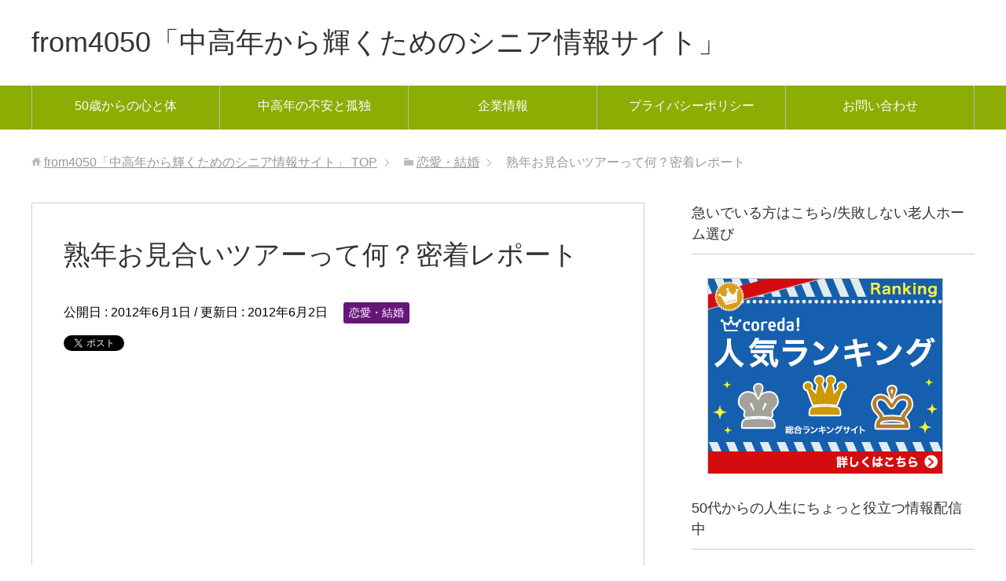

--- FILE ---
content_type: text/html; charset=UTF-8
request_url: https://from4050.jp/wp/love/%E7%86%9F%E5%B9%B4%E3%81%8A%E8%A6%8B%E5%90%88%E3%81%84%E3%83%84%E3%82%A2%E3%83%BC%E3%81%A3%E3%81%A6%E4%BD%95%EF%BC%9F%E5%AF%86%E7%9D%80%E3%83%AC%E3%83%9D%E3%83%BC%E3%83%88/
body_size: 14351
content:
<!DOCTYPE html>
<html lang="ja"
      class="col2">
<head prefix="og: http://ogp.me/ns# fb: http://ogp.me/ns/fb#">

    <title>熟年お見合いツアーって何？密着レポート | from4050「中高年から輝くためのシニア情報サイト」</title>
    <meta charset="UTF-8">
    <meta http-equiv="X-UA-Compatible" content="IE=edge">
	        <meta name="viewport" content="width=device-width, initial-scale=1.0">
			            <meta name="keywords" content="中高年,シニア,病気,美容,恋愛,恋愛・結婚,ミヤネ屋,口コミ,密着レポート,熟年お見合いツアー">
				            <meta name="description" content="今、熟年お見合いツアーというのが、シングルの中高年に人気だそうです。 離婚や、死別、独身貴族、おひとり様、それぞれの理由で シングルになった方が気軽に参加しているようです。 震災後老後を1人で生活することに対して不安を覚 …">
		<link rel="canonical" href="https://from4050.jp/wp/love/%e7%86%9f%e5%b9%b4%e3%81%8a%e8%a6%8b%e5%90%88%e3%81%84%e3%83%84%e3%82%a2%e3%83%bc%e3%81%a3%e3%81%a6%e4%bd%95%ef%bc%9f%e5%af%86%e7%9d%80%e3%83%ac%e3%83%9d%e3%83%bc%e3%83%88/" />
<meta name='robots' content='max-image-preview:large' />

<!-- All In One SEO Pack 3.7.1[120,177] -->
<meta name="description"  content="今、熟年お見合いツアーというのが、シングルの中高年に人気だそうです。 離婚や、死別、独身貴族、おひとり様、それぞれの理由で シングルになった方が気軽に参加しているようです。 震災後老後を1人で生活することに対して不安を覚える 高齢者の方が多くなったということが背景にあるとか・・・。 ＊ ＊" />

<script type="application/ld+json" class="aioseop-schema">{"@context":"https://schema.org","@graph":[{"@type":"Organization","@id":"https://from4050.jp/wp/#organization","url":"https://from4050.jp/wp/","name":"from4050「中高年から輝くためのシニア情報サイト」","sameAs":[]},{"@type":"WebSite","@id":"https://from4050.jp/wp/#website","url":"https://from4050.jp/wp/","name":"from4050「中高年から輝くためのシニア情報サイト」","publisher":{"@id":"https://from4050.jp/wp/#organization"}},{"@type":"WebPage","@id":"https://from4050.jp/wp/love/%e7%86%9f%e5%b9%b4%e3%81%8a%e8%a6%8b%e5%90%88%e3%81%84%e3%83%84%e3%82%a2%e3%83%bc%e3%81%a3%e3%81%a6%e4%bd%95%ef%bc%9f%e5%af%86%e7%9d%80%e3%83%ac%e3%83%9d%e3%83%bc%e3%83%88/#webpage","url":"https://from4050.jp/wp/love/%e7%86%9f%e5%b9%b4%e3%81%8a%e8%a6%8b%e5%90%88%e3%81%84%e3%83%84%e3%82%a2%e3%83%bc%e3%81%a3%e3%81%a6%e4%bd%95%ef%bc%9f%e5%af%86%e7%9d%80%e3%83%ac%e3%83%9d%e3%83%bc%e3%83%88/","inLanguage":"ja","name":"熟年お見合いツアーって何？密着レポート","isPartOf":{"@id":"https://from4050.jp/wp/#website"},"breadcrumb":{"@id":"https://from4050.jp/wp/love/%e7%86%9f%e5%b9%b4%e3%81%8a%e8%a6%8b%e5%90%88%e3%81%84%e3%83%84%e3%82%a2%e3%83%bc%e3%81%a3%e3%81%a6%e4%bd%95%ef%bc%9f%e5%af%86%e7%9d%80%e3%83%ac%e3%83%9d%e3%83%bc%e3%83%88/#breadcrumblist"},"datePublished":"2012-06-01T06:55:23+09:00","dateModified":"2012-06-02T07:04:13+09:00"},{"@type":"Article","@id":"https://from4050.jp/wp/love/%e7%86%9f%e5%b9%b4%e3%81%8a%e8%a6%8b%e5%90%88%e3%81%84%e3%83%84%e3%82%a2%e3%83%bc%e3%81%a3%e3%81%a6%e4%bd%95%ef%bc%9f%e5%af%86%e7%9d%80%e3%83%ac%e3%83%9d%e3%83%bc%e3%83%88/#article","isPartOf":{"@id":"https://from4050.jp/wp/love/%e7%86%9f%e5%b9%b4%e3%81%8a%e8%a6%8b%e5%90%88%e3%81%84%e3%83%84%e3%82%a2%e3%83%bc%e3%81%a3%e3%81%a6%e4%bd%95%ef%bc%9f%e5%af%86%e7%9d%80%e3%83%ac%e3%83%9d%e3%83%bc%e3%83%88/#webpage"},"author":{"@id":"https://from4050.jp/wp/author/okapi/#author"},"headline":"熟年お見合いツアーって何？密着レポート","datePublished":"2012-06-01T06:55:23+09:00","dateModified":"2012-06-02T07:04:13+09:00","commentCount":0,"mainEntityOfPage":{"@id":"https://from4050.jp/wp/love/%e7%86%9f%e5%b9%b4%e3%81%8a%e8%a6%8b%e5%90%88%e3%81%84%e3%83%84%e3%82%a2%e3%83%bc%e3%81%a3%e3%81%a6%e4%bd%95%ef%bc%9f%e5%af%86%e7%9d%80%e3%83%ac%e3%83%9d%e3%83%bc%e3%83%88/#webpage"},"publisher":{"@id":"https://from4050.jp/wp/#organization"},"articleSection":"恋愛・結婚, ミヤネ屋, 口コミ, 密着レポート, 熟年お見合いツアー","image":{"@type":"ImageObject","@id":"https://from4050.jp/wp/love/%e7%86%9f%e5%b9%b4%e3%81%8a%e8%a6%8b%e5%90%88%e3%81%84%e3%83%84%e3%82%a2%e3%83%bc%e3%81%a3%e3%81%a6%e4%bd%95%ef%bc%9f%e5%af%86%e7%9d%80%e3%83%ac%e3%83%9d%e3%83%bc%e3%83%88/#primaryimage","url":"https://from4050.jp/wp/wp-content/uploads/2012/06/ã«ããã«_R.jpg"}},{"@type":"Person","@id":"https://from4050.jp/wp/author/okapi/#author","name":"from4050","sameAs":[],"image":{"@type":"ImageObject","@id":"https://from4050.jp/wp/#personlogo","url":"https://secure.gravatar.com/avatar/1e0d7800fccd58417ae2292dde80bcb5?s=96&d=mm&r=g","width":96,"height":96,"caption":"from4050"}},{"@type":"BreadcrumbList","@id":"https://from4050.jp/wp/love/%e7%86%9f%e5%b9%b4%e3%81%8a%e8%a6%8b%e5%90%88%e3%81%84%e3%83%84%e3%82%a2%e3%83%bc%e3%81%a3%e3%81%a6%e4%bd%95%ef%bc%9f%e5%af%86%e7%9d%80%e3%83%ac%e3%83%9d%e3%83%bc%e3%83%88/#breadcrumblist","itemListElement":[{"@type":"ListItem","position":1,"item":{"@type":"WebPage","@id":"https://from4050.jp/wp/","url":"https://from4050.jp/wp/","name":"中高年からの病気や孤独や寂しさ・不安を一緒に考え、前向きに生きる"}},{"@type":"ListItem","position":2,"item":{"@type":"WebPage","@id":"https://from4050.jp/wp/love/%e7%86%9f%e5%b9%b4%e3%81%8a%e8%a6%8b%e5%90%88%e3%81%84%e3%83%84%e3%82%a2%e3%83%bc%e3%81%a3%e3%81%a6%e4%bd%95%ef%bc%9f%e5%af%86%e7%9d%80%e3%83%ac%e3%83%9d%e3%83%bc%e3%83%88/","url":"https://from4050.jp/wp/love/%e7%86%9f%e5%b9%b4%e3%81%8a%e8%a6%8b%e5%90%88%e3%81%84%e3%83%84%e3%82%a2%e3%83%bc%e3%81%a3%e3%81%a6%e4%bd%95%ef%bc%9f%e5%af%86%e7%9d%80%e3%83%ac%e3%83%9d%e3%83%bc%e3%83%88/","name":"熟年お見合いツアーって何？密着レポート"}}]}]}</script>
<link rel="canonical" href="https://from4050.jp/wp/love/熟年お見合いツアーって何？密着レポート/" />
<meta property="og:type" content="article" />
<meta property="og:title" content="熟年お見合いツアーって何？密着レポート | from4050「中高年から輝くためのシニア情報サイト」" />
<meta property="og:description" content="今、熟年お見合いツアーというのが、シングルの中高年に人気だそうです。 離婚や、死別、独身貴族、おひとり様、それぞれの理由で シングルになった方が気軽に参加しているようです。 震災後老後を1人で生活することに対して不安を覚える 高齢者の方が多くなったということが背景にあるとか・・・。 ＊ ＊ ツアーの参加資格は、40歳から、50歳以上などツアーにより" />
<meta property="og:url" content="https://from4050.jp/wp/love/熟年お見合いツアーって何？密着レポート/" />
<meta property="og:site_name" content="中高年から輝くために｜人生を前向にするシニア情報サイトfrom4050" />
<meta property="og:image" content="https://from4050.jp/wp/wp-content/uploads/2012/06/カップル_R.jpg" />
<meta property="fb:admins" content="159412534170617" />
<meta property="article:published_time" content="2012-06-01T06:55:23Z" />
<meta property="article:modified_time" content="2012-06-02T07:04:13Z" />
<meta property="article:publisher" content="https://www.facebook.com/from4050" />
<meta property="og:image:secure_url" content="https://from4050.jp/wp/wp-content/uploads/2012/06/カップル_R.jpg" />
<meta name="twitter:card" content="summary" />
<meta name="twitter:site" content="@from4050" />
<meta name="twitter:domain" content="twitter.com/from4050" />
<meta name="twitter:title" content="熟年お見合いツアーって何？密着レポート | from4050「中高年から輝くためのシニア情報サイト」" />
<meta name="twitter:description" content="今、熟年お見合いツアーというのが、シングルの中高年に人気だそうです。 離婚や、死別、独身貴族、おひとり様、それぞれの理由で シングルになった方が気軽に参加しているようです。 震災後老後を1人で生活することに対して不安を覚える 高齢者の方が多くなったということが背景にあるとか・・・。 ＊ ＊ ツアーの参加資格は、40歳から、50歳以上などツアーにより" />
<meta name="twitter:image" content="https://from4050.jp/wp/wp-content/uploads/2012/06/カップル_R.jpg" />
<!-- All In One SEO Pack -->
<link rel="alternate" type="application/rss+xml" title="from4050「中高年から輝くためのシニア情報サイト」 &raquo; フィード" href="https://from4050.jp/wp/feed/" />
<link rel="alternate" type="application/rss+xml" title="from4050「中高年から輝くためのシニア情報サイト」 &raquo; コメントフィード" href="https://from4050.jp/wp/comments/feed/" />
<link rel="alternate" type="application/rss+xml" title="from4050「中高年から輝くためのシニア情報サイト」 &raquo; 熟年お見合いツアーって何？密着レポート のコメントのフィード" href="https://from4050.jp/wp/love/%e7%86%9f%e5%b9%b4%e3%81%8a%e8%a6%8b%e5%90%88%e3%81%84%e3%83%84%e3%82%a2%e3%83%bc%e3%81%a3%e3%81%a6%e4%bd%95%ef%bc%9f%e5%af%86%e7%9d%80%e3%83%ac%e3%83%9d%e3%83%bc%e3%83%88/feed/" />
<script type="text/javascript">
window._wpemojiSettings = {"baseUrl":"https:\/\/s.w.org\/images\/core\/emoji\/14.0.0\/72x72\/","ext":".png","svgUrl":"https:\/\/s.w.org\/images\/core\/emoji\/14.0.0\/svg\/","svgExt":".svg","source":{"concatemoji":"https:\/\/from4050.jp\/wp\/wp-includes\/js\/wp-emoji-release.min.js?ver=6.3.7"}};
/*! This file is auto-generated */
!function(i,n){var o,s,e;function c(e){try{var t={supportTests:e,timestamp:(new Date).valueOf()};sessionStorage.setItem(o,JSON.stringify(t))}catch(e){}}function p(e,t,n){e.clearRect(0,0,e.canvas.width,e.canvas.height),e.fillText(t,0,0);var t=new Uint32Array(e.getImageData(0,0,e.canvas.width,e.canvas.height).data),r=(e.clearRect(0,0,e.canvas.width,e.canvas.height),e.fillText(n,0,0),new Uint32Array(e.getImageData(0,0,e.canvas.width,e.canvas.height).data));return t.every(function(e,t){return e===r[t]})}function u(e,t,n){switch(t){case"flag":return n(e,"\ud83c\udff3\ufe0f\u200d\u26a7\ufe0f","\ud83c\udff3\ufe0f\u200b\u26a7\ufe0f")?!1:!n(e,"\ud83c\uddfa\ud83c\uddf3","\ud83c\uddfa\u200b\ud83c\uddf3")&&!n(e,"\ud83c\udff4\udb40\udc67\udb40\udc62\udb40\udc65\udb40\udc6e\udb40\udc67\udb40\udc7f","\ud83c\udff4\u200b\udb40\udc67\u200b\udb40\udc62\u200b\udb40\udc65\u200b\udb40\udc6e\u200b\udb40\udc67\u200b\udb40\udc7f");case"emoji":return!n(e,"\ud83e\udef1\ud83c\udffb\u200d\ud83e\udef2\ud83c\udfff","\ud83e\udef1\ud83c\udffb\u200b\ud83e\udef2\ud83c\udfff")}return!1}function f(e,t,n){var r="undefined"!=typeof WorkerGlobalScope&&self instanceof WorkerGlobalScope?new OffscreenCanvas(300,150):i.createElement("canvas"),a=r.getContext("2d",{willReadFrequently:!0}),o=(a.textBaseline="top",a.font="600 32px Arial",{});return e.forEach(function(e){o[e]=t(a,e,n)}),o}function t(e){var t=i.createElement("script");t.src=e,t.defer=!0,i.head.appendChild(t)}"undefined"!=typeof Promise&&(o="wpEmojiSettingsSupports",s=["flag","emoji"],n.supports={everything:!0,everythingExceptFlag:!0},e=new Promise(function(e){i.addEventListener("DOMContentLoaded",e,{once:!0})}),new Promise(function(t){var n=function(){try{var e=JSON.parse(sessionStorage.getItem(o));if("object"==typeof e&&"number"==typeof e.timestamp&&(new Date).valueOf()<e.timestamp+604800&&"object"==typeof e.supportTests)return e.supportTests}catch(e){}return null}();if(!n){if("undefined"!=typeof Worker&&"undefined"!=typeof OffscreenCanvas&&"undefined"!=typeof URL&&URL.createObjectURL&&"undefined"!=typeof Blob)try{var e="postMessage("+f.toString()+"("+[JSON.stringify(s),u.toString(),p.toString()].join(",")+"));",r=new Blob([e],{type:"text/javascript"}),a=new Worker(URL.createObjectURL(r),{name:"wpTestEmojiSupports"});return void(a.onmessage=function(e){c(n=e.data),a.terminate(),t(n)})}catch(e){}c(n=f(s,u,p))}t(n)}).then(function(e){for(var t in e)n.supports[t]=e[t],n.supports.everything=n.supports.everything&&n.supports[t],"flag"!==t&&(n.supports.everythingExceptFlag=n.supports.everythingExceptFlag&&n.supports[t]);n.supports.everythingExceptFlag=n.supports.everythingExceptFlag&&!n.supports.flag,n.DOMReady=!1,n.readyCallback=function(){n.DOMReady=!0}}).then(function(){return e}).then(function(){var e;n.supports.everything||(n.readyCallback(),(e=n.source||{}).concatemoji?t(e.concatemoji):e.wpemoji&&e.twemoji&&(t(e.twemoji),t(e.wpemoji)))}))}((window,document),window._wpemojiSettings);
</script>
<style type="text/css">
img.wp-smiley,
img.emoji {
	display: inline !important;
	border: none !important;
	box-shadow: none !important;
	height: 1em !important;
	width: 1em !important;
	margin: 0 0.07em !important;
	vertical-align: -0.1em !important;
	background: none !important;
	padding: 0 !important;
}
</style>
	<link rel='stylesheet' id='wp-block-library-css' href='https://from4050.jp/wp/wp-includes/css/dist/block-library/style.min.css?ver=6.3.7' type='text/css' media='all' />
<style id='classic-theme-styles-inline-css' type='text/css'>
/*! This file is auto-generated */
.wp-block-button__link{color:#fff;background-color:#32373c;border-radius:9999px;box-shadow:none;text-decoration:none;padding:calc(.667em + 2px) calc(1.333em + 2px);font-size:1.125em}.wp-block-file__button{background:#32373c;color:#fff;text-decoration:none}
</style>
<style id='global-styles-inline-css' type='text/css'>
body{--wp--preset--color--black: #000000;--wp--preset--color--cyan-bluish-gray: #abb8c3;--wp--preset--color--white: #ffffff;--wp--preset--color--pale-pink: #f78da7;--wp--preset--color--vivid-red: #cf2e2e;--wp--preset--color--luminous-vivid-orange: #ff6900;--wp--preset--color--luminous-vivid-amber: #fcb900;--wp--preset--color--light-green-cyan: #7bdcb5;--wp--preset--color--vivid-green-cyan: #00d084;--wp--preset--color--pale-cyan-blue: #8ed1fc;--wp--preset--color--vivid-cyan-blue: #0693e3;--wp--preset--color--vivid-purple: #9b51e0;--wp--preset--gradient--vivid-cyan-blue-to-vivid-purple: linear-gradient(135deg,rgba(6,147,227,1) 0%,rgb(155,81,224) 100%);--wp--preset--gradient--light-green-cyan-to-vivid-green-cyan: linear-gradient(135deg,rgb(122,220,180) 0%,rgb(0,208,130) 100%);--wp--preset--gradient--luminous-vivid-amber-to-luminous-vivid-orange: linear-gradient(135deg,rgba(252,185,0,1) 0%,rgba(255,105,0,1) 100%);--wp--preset--gradient--luminous-vivid-orange-to-vivid-red: linear-gradient(135deg,rgba(255,105,0,1) 0%,rgb(207,46,46) 100%);--wp--preset--gradient--very-light-gray-to-cyan-bluish-gray: linear-gradient(135deg,rgb(238,238,238) 0%,rgb(169,184,195) 100%);--wp--preset--gradient--cool-to-warm-spectrum: linear-gradient(135deg,rgb(74,234,220) 0%,rgb(151,120,209) 20%,rgb(207,42,186) 40%,rgb(238,44,130) 60%,rgb(251,105,98) 80%,rgb(254,248,76) 100%);--wp--preset--gradient--blush-light-purple: linear-gradient(135deg,rgb(255,206,236) 0%,rgb(152,150,240) 100%);--wp--preset--gradient--blush-bordeaux: linear-gradient(135deg,rgb(254,205,165) 0%,rgb(254,45,45) 50%,rgb(107,0,62) 100%);--wp--preset--gradient--luminous-dusk: linear-gradient(135deg,rgb(255,203,112) 0%,rgb(199,81,192) 50%,rgb(65,88,208) 100%);--wp--preset--gradient--pale-ocean: linear-gradient(135deg,rgb(255,245,203) 0%,rgb(182,227,212) 50%,rgb(51,167,181) 100%);--wp--preset--gradient--electric-grass: linear-gradient(135deg,rgb(202,248,128) 0%,rgb(113,206,126) 100%);--wp--preset--gradient--midnight: linear-gradient(135deg,rgb(2,3,129) 0%,rgb(40,116,252) 100%);--wp--preset--font-size--small: 13px;--wp--preset--font-size--medium: 20px;--wp--preset--font-size--large: 36px;--wp--preset--font-size--x-large: 42px;--wp--preset--spacing--20: 0.44rem;--wp--preset--spacing--30: 0.67rem;--wp--preset--spacing--40: 1rem;--wp--preset--spacing--50: 1.5rem;--wp--preset--spacing--60: 2.25rem;--wp--preset--spacing--70: 3.38rem;--wp--preset--spacing--80: 5.06rem;--wp--preset--shadow--natural: 6px 6px 9px rgba(0, 0, 0, 0.2);--wp--preset--shadow--deep: 12px 12px 50px rgba(0, 0, 0, 0.4);--wp--preset--shadow--sharp: 6px 6px 0px rgba(0, 0, 0, 0.2);--wp--preset--shadow--outlined: 6px 6px 0px -3px rgba(255, 255, 255, 1), 6px 6px rgba(0, 0, 0, 1);--wp--preset--shadow--crisp: 6px 6px 0px rgba(0, 0, 0, 1);}:where(.is-layout-flex){gap: 0.5em;}:where(.is-layout-grid){gap: 0.5em;}body .is-layout-flow > .alignleft{float: left;margin-inline-start: 0;margin-inline-end: 2em;}body .is-layout-flow > .alignright{float: right;margin-inline-start: 2em;margin-inline-end: 0;}body .is-layout-flow > .aligncenter{margin-left: auto !important;margin-right: auto !important;}body .is-layout-constrained > .alignleft{float: left;margin-inline-start: 0;margin-inline-end: 2em;}body .is-layout-constrained > .alignright{float: right;margin-inline-start: 2em;margin-inline-end: 0;}body .is-layout-constrained > .aligncenter{margin-left: auto !important;margin-right: auto !important;}body .is-layout-constrained > :where(:not(.alignleft):not(.alignright):not(.alignfull)){max-width: var(--wp--style--global--content-size);margin-left: auto !important;margin-right: auto !important;}body .is-layout-constrained > .alignwide{max-width: var(--wp--style--global--wide-size);}body .is-layout-flex{display: flex;}body .is-layout-flex{flex-wrap: wrap;align-items: center;}body .is-layout-flex > *{margin: 0;}body .is-layout-grid{display: grid;}body .is-layout-grid > *{margin: 0;}:where(.wp-block-columns.is-layout-flex){gap: 2em;}:where(.wp-block-columns.is-layout-grid){gap: 2em;}:where(.wp-block-post-template.is-layout-flex){gap: 1.25em;}:where(.wp-block-post-template.is-layout-grid){gap: 1.25em;}.has-black-color{color: var(--wp--preset--color--black) !important;}.has-cyan-bluish-gray-color{color: var(--wp--preset--color--cyan-bluish-gray) !important;}.has-white-color{color: var(--wp--preset--color--white) !important;}.has-pale-pink-color{color: var(--wp--preset--color--pale-pink) !important;}.has-vivid-red-color{color: var(--wp--preset--color--vivid-red) !important;}.has-luminous-vivid-orange-color{color: var(--wp--preset--color--luminous-vivid-orange) !important;}.has-luminous-vivid-amber-color{color: var(--wp--preset--color--luminous-vivid-amber) !important;}.has-light-green-cyan-color{color: var(--wp--preset--color--light-green-cyan) !important;}.has-vivid-green-cyan-color{color: var(--wp--preset--color--vivid-green-cyan) !important;}.has-pale-cyan-blue-color{color: var(--wp--preset--color--pale-cyan-blue) !important;}.has-vivid-cyan-blue-color{color: var(--wp--preset--color--vivid-cyan-blue) !important;}.has-vivid-purple-color{color: var(--wp--preset--color--vivid-purple) !important;}.has-black-background-color{background-color: var(--wp--preset--color--black) !important;}.has-cyan-bluish-gray-background-color{background-color: var(--wp--preset--color--cyan-bluish-gray) !important;}.has-white-background-color{background-color: var(--wp--preset--color--white) !important;}.has-pale-pink-background-color{background-color: var(--wp--preset--color--pale-pink) !important;}.has-vivid-red-background-color{background-color: var(--wp--preset--color--vivid-red) !important;}.has-luminous-vivid-orange-background-color{background-color: var(--wp--preset--color--luminous-vivid-orange) !important;}.has-luminous-vivid-amber-background-color{background-color: var(--wp--preset--color--luminous-vivid-amber) !important;}.has-light-green-cyan-background-color{background-color: var(--wp--preset--color--light-green-cyan) !important;}.has-vivid-green-cyan-background-color{background-color: var(--wp--preset--color--vivid-green-cyan) !important;}.has-pale-cyan-blue-background-color{background-color: var(--wp--preset--color--pale-cyan-blue) !important;}.has-vivid-cyan-blue-background-color{background-color: var(--wp--preset--color--vivid-cyan-blue) !important;}.has-vivid-purple-background-color{background-color: var(--wp--preset--color--vivid-purple) !important;}.has-black-border-color{border-color: var(--wp--preset--color--black) !important;}.has-cyan-bluish-gray-border-color{border-color: var(--wp--preset--color--cyan-bluish-gray) !important;}.has-white-border-color{border-color: var(--wp--preset--color--white) !important;}.has-pale-pink-border-color{border-color: var(--wp--preset--color--pale-pink) !important;}.has-vivid-red-border-color{border-color: var(--wp--preset--color--vivid-red) !important;}.has-luminous-vivid-orange-border-color{border-color: var(--wp--preset--color--luminous-vivid-orange) !important;}.has-luminous-vivid-amber-border-color{border-color: var(--wp--preset--color--luminous-vivid-amber) !important;}.has-light-green-cyan-border-color{border-color: var(--wp--preset--color--light-green-cyan) !important;}.has-vivid-green-cyan-border-color{border-color: var(--wp--preset--color--vivid-green-cyan) !important;}.has-pale-cyan-blue-border-color{border-color: var(--wp--preset--color--pale-cyan-blue) !important;}.has-vivid-cyan-blue-border-color{border-color: var(--wp--preset--color--vivid-cyan-blue) !important;}.has-vivid-purple-border-color{border-color: var(--wp--preset--color--vivid-purple) !important;}.has-vivid-cyan-blue-to-vivid-purple-gradient-background{background: var(--wp--preset--gradient--vivid-cyan-blue-to-vivid-purple) !important;}.has-light-green-cyan-to-vivid-green-cyan-gradient-background{background: var(--wp--preset--gradient--light-green-cyan-to-vivid-green-cyan) !important;}.has-luminous-vivid-amber-to-luminous-vivid-orange-gradient-background{background: var(--wp--preset--gradient--luminous-vivid-amber-to-luminous-vivid-orange) !important;}.has-luminous-vivid-orange-to-vivid-red-gradient-background{background: var(--wp--preset--gradient--luminous-vivid-orange-to-vivid-red) !important;}.has-very-light-gray-to-cyan-bluish-gray-gradient-background{background: var(--wp--preset--gradient--very-light-gray-to-cyan-bluish-gray) !important;}.has-cool-to-warm-spectrum-gradient-background{background: var(--wp--preset--gradient--cool-to-warm-spectrum) !important;}.has-blush-light-purple-gradient-background{background: var(--wp--preset--gradient--blush-light-purple) !important;}.has-blush-bordeaux-gradient-background{background: var(--wp--preset--gradient--blush-bordeaux) !important;}.has-luminous-dusk-gradient-background{background: var(--wp--preset--gradient--luminous-dusk) !important;}.has-pale-ocean-gradient-background{background: var(--wp--preset--gradient--pale-ocean) !important;}.has-electric-grass-gradient-background{background: var(--wp--preset--gradient--electric-grass) !important;}.has-midnight-gradient-background{background: var(--wp--preset--gradient--midnight) !important;}.has-small-font-size{font-size: var(--wp--preset--font-size--small) !important;}.has-medium-font-size{font-size: var(--wp--preset--font-size--medium) !important;}.has-large-font-size{font-size: var(--wp--preset--font-size--large) !important;}.has-x-large-font-size{font-size: var(--wp--preset--font-size--x-large) !important;}
.wp-block-navigation a:where(:not(.wp-element-button)){color: inherit;}
:where(.wp-block-post-template.is-layout-flex){gap: 1.25em;}:where(.wp-block-post-template.is-layout-grid){gap: 1.25em;}
:where(.wp-block-columns.is-layout-flex){gap: 2em;}:where(.wp-block-columns.is-layout-grid){gap: 2em;}
.wp-block-pullquote{font-size: 1.5em;line-height: 1.6;}
</style>
<link rel='stylesheet' id='contact-form-7-css' href='https://from4050.jp/wp/wp-content/plugins/contact-form-7/includes/css/styles.css?ver=5.3' type='text/css' media='all' />
<link rel='stylesheet' id='keni_base-css' href='https://from4050.jp/wp/wp-content/themes/keni71_wp_standard_green_201803201227/base.css?ver=6.3.7' type='text/css' media='all' />
<link rel='stylesheet' id='keni_rwd-css' href='https://from4050.jp/wp/wp-content/themes/keni71_wp_standard_green_201803201227/rwd.css?ver=6.3.7' type='text/css' media='all' />
<script type='text/javascript' src='https://from4050.jp/wp/wp-includes/js/jquery/jquery.min.js?ver=3.7.0' id='jquery-core-js'></script>
<script type='text/javascript' src='https://from4050.jp/wp/wp-includes/js/jquery/jquery-migrate.min.js?ver=3.4.1' id='jquery-migrate-js'></script>
<link rel="https://api.w.org/" href="https://from4050.jp/wp/wp-json/" /><link rel="alternate" type="application/json" href="https://from4050.jp/wp/wp-json/wp/v2/posts/1254" /><link rel="EditURI" type="application/rsd+xml" title="RSD" href="https://from4050.jp/wp/xmlrpc.php?rsd" />
<meta name="generator" content="WordPress 6.3.7" />
<link rel='shortlink' href='https://from4050.jp/wp/?p=1254' />
<link rel="alternate" type="application/json+oembed" href="https://from4050.jp/wp/wp-json/oembed/1.0/embed?url=https%3A%2F%2Ffrom4050.jp%2Fwp%2Flove%2F%25e7%2586%259f%25e5%25b9%25b4%25e3%2581%258a%25e8%25a6%258b%25e5%2590%2588%25e3%2581%2584%25e3%2583%2584%25e3%2582%25a2%25e3%2583%25bc%25e3%2581%25a3%25e3%2581%25a6%25e4%25bd%2595%25ef%25bc%259f%25e5%25af%2586%25e7%259d%2580%25e3%2583%25ac%25e3%2583%259d%25e3%2583%25bc%25e3%2583%2588%2F" />
<link rel="alternate" type="text/xml+oembed" href="https://from4050.jp/wp/wp-json/oembed/1.0/embed?url=https%3A%2F%2Ffrom4050.jp%2Fwp%2Flove%2F%25e7%2586%259f%25e5%25b9%25b4%25e3%2581%258a%25e8%25a6%258b%25e5%2590%2588%25e3%2581%2584%25e3%2583%2584%25e3%2582%25a2%25e3%2583%25bc%25e3%2581%25a3%25e3%2581%25a6%25e4%25bd%2595%25ef%25bc%259f%25e5%25af%2586%25e7%259d%2580%25e3%2583%25ac%25e3%2583%259d%25e3%2583%25bc%25e3%2583%2588%2F&#038;format=xml" />

<!--OGP-->
<meta property="og:type" content="article" />
<meta property="og:url" content="https://from4050.jp/wp/love/%e7%86%9f%e5%b9%b4%e3%81%8a%e8%a6%8b%e5%90%88%e3%81%84%e3%83%84%e3%82%a2%e3%83%bc%e3%81%a3%e3%81%a6%e4%bd%95%ef%bc%9f%e5%af%86%e7%9d%80%e3%83%ac%e3%83%9d%e3%83%bc%e3%83%88/" />
<meta property="og:title" content="熟年お見合いツアーって何？密着レポート | from4050「中高年から輝くためのシニア情報サイト」" />
<meta property="og:description" content="今、熟年お見合いツアーというのが、シングルの中高年に人気だそうです。 離婚や、死別、独身貴族、おひとり様、それぞれの理由で シングルになった方が気軽に参加しているようです。 震災後老後を1人で生活することに対して不安を覚 …" />
<meta property="og:site_name" content="from4050「中高年から輝くためのシニア情報サイト」" />
<meta property="fb:app_id" content="222137267880780" />
<meta property="og:locale" content="ja_JP" />
<!--OGP-->

<!-- Twitter Cards -->
<meta name="twitter:card" content="summary" />
<meta name="twitter:site" content="@from4050" />
<meta name="twitter:title" content="熟年お見合いツアーって何？密着レポート | from4050「中高年から輝くためのシニア情報サイト」" />
<meta name="twitter:description" content="今、熟年お見合いツアーというのが、シングルの中高年に人気だそうです。 離婚や、死別、独身貴族、おひとり様、それぞれの理由で シングルになった方が気軽に参加しているようです。 震災後老後を1人で生活することに対して不安を覚 …" />
<!--Twitter Cards-->
        <link rel="shortcut icon" type="image/x-icon" href="https://from4050.jp/wp/wp-content/themes/keni71_wp_standard_green_201803201227/favicon.ico">
        <link rel="apple-touch-icon" href="https://from4050.jp/wp/wp-content/themes/keni71_wp_standard_green_201803201227/images/apple-touch-icon.png">
        <link rel="apple-touch-icon-precomposed"
              href="https://from4050.jp/wp/wp-content/themes/keni71_wp_standard_green_201803201227/images/apple-touch-icon.png">
        <link rel="icon" href="https://from4050.jp/wp/wp-content/themes/keni71_wp_standard_green_201803201227/images/apple-touch-icon.png">
	    <!--[if lt IE 9]>
    <script src="https://from4050.jp/wp/wp-content/themes/keni71_wp_standard_green_201803201227/js/html5.js"></script><![endif]-->
	<!-- Global site tag (gtag.js) - Google Analytics -->
<script async src="https://www.googletagmanager.com/gtag/js?id=UA-77444612-1"></script>
<script>
  window.dataLayer = window.dataLayer || [];
  function gtag(){dataLayer.push(arguments);}
  gtag('js', new Date());

  gtag('config', 'UA-77444612-1');
</script>

</head>
    <body class="post-template-default single single-post postid-1254 single-format-standard">
	
    <div class="container">
        <header id="top" class="site-header ">
            <div class="site-header-in">
                <div class="site-header-conts">
					                        <p class="site-title"><a
                                    href="https://from4050.jp/wp">from4050「中高年から輝くためのシニア情報サイト」</a>
                        </p>
					                </div>
            </div>
			                <!--▼グローバルナビ-->
                <nav class="global-nav">
                    <div class="global-nav-in">
                        <div class="global-nav-panel"><span class="btn-global-nav icon-gn-menu">メニュー</span></div>
                        <ul id="menu">
							<li class="menu-item menu-item-type-post_type menu-item-object-page menu-item-18497"><a href="https://from4050.jp/wp/byok/">50歳からの心と体</a></li>
<li class="menu-item menu-item-type-post_type menu-item-object-page menu-item-18498"><a href="https://from4050.jp/wp/fuan-kodok/">中高年の不安と孤独</a></li>
<li class="menu-item menu-item-type-post_type menu-item-object-page menu-item-18496"><a href="https://from4050.jp/wp/from4050/">企業情報</a></li>
<li class="menu-item menu-item-type-post_type menu-item-object-page menu-item-18495"><a href="https://from4050.jp/wp/privacy/">プライバシーポリシー</a></li>
<li class="menu-item menu-item-type-post_type menu-item-object-page menu-item-18499"><a href="https://from4050.jp/wp/contact/">お問い合わせ</a></li>
                        </ul>
                    </div>
                </nav>
                <!--▲グローバルナビ-->
			        </header>
		        <!--▲サイトヘッダー-->

<div class="main-body">
<div class="main-body-in">

		<nav class="breadcrumbs">
			<ol class="breadcrumbs-in" itemscope itemtype="http://schema.org/BreadcrumbList">
				<li class="bcl-first" itemprop="itemListElement" itemscope itemtype="http://schema.org/ListItem">
	<a itemprop="item" href="https://from4050.jp/wp"><span itemprop="name">from4050「中高年から輝くためのシニア情報サイト」</span> TOP</a>
	<meta itemprop="position" content="1" />
</li>
<li itemprop="itemListElement" itemscope itemtype="http://schema.org/ListItem">
	<a itemprop="item" href="https://from4050.jp/wp/category/love/"><span itemprop="name">恋愛・結婚</span></a>
	<meta itemprop="position" content="2" />
</li>
<li class="bcl-last">熟年お見合いツアーって何？密着レポート</li>
			</ol>
		</nav>
	
	<!--▼メインコンテンツ-->
	<main>
	<div class="main-conts">

		<!--記事-->
		<article id="post-1254" class="section-wrap post-1254 post type-post status-publish format-standard category-love tag-470 tag-469 tag-468 tag-467">
			<div class="section-in">

			<header class="article-header">
				<h1 class="section-title" itemprop="headline">熟年お見合いツアーって何？密着レポート</h1>
				<p class="post-date">公開日 : <time datetime="2012-06-01" itemprop="datePublished" content="2012-06-01" >2012年6月1日</time> / 更新日 : <time datetime="2012-06-02" itemprop="dateModified" content="2012-06-02">2012年6月2日</time></p>
								<div class="post-cat">
<span class="cat cat005" style="background-color: #68157a;"><a href="https://from4050.jp/wp/category/love/" style="color: #FFF;">恋愛・結婚</a></span>

</div>
				<aside class="sns-list">
<ul>
<li class="sb-tweet">
<a href="https://twitter.com/share" class="twitter-share-button" data-lang="ja">ツイート</a>
</li>
<li class="sb-hatebu">
<a href="http://b.hatena.ne.jp/entry/" class="hatena-bookmark-button" data-hatena-bookmark-layout="simple-balloon" title="Add this entry to Hatena Bookmark."><img src="https://b.st-hatena.com/images/entry-button/button-only@2x.png" alt="Add this entry to Hatena Bookmark." width="20" height="20" style="border: none;" /></a>
</li>
<li class="sb-fb-like">
<div class="fb-like" data-width="110" data-layout="button_count" data-action="like" data-show-faces="false" data-share="false"></div>
</li>
<li class="sb-gplus">
<div class="g-plusone" data-size="medium"></div></li>
</ul>
</aside>
			</header>
<br /><script async src="//pagead2.googlesyndication.com/pagead/js/adsbygoogle.js"></script>
<!-- 4050JP記事上レスポン -->
<ins class="adsbygoogle"
     style="display:block"
     data-ad-client="ca-pub-1868883182226161"
     data-ad-slot="2433607093"
     data-ad-format="auto"></ins>
<script>
(adsbygoogle = window.adsbygoogle || []).push({});
</script><br />

			<div class="article-body">
			<p>今、熟年お見合いツアーというのが、シングルの中高年に人気だそうです。</p>
<p>離婚や、死別、独身貴族、おひとり様、それぞれの理由で<br />
	シングルになった方が気軽に参加しているようです。</p>
<p>震災後老後を1人で生活することに対して不安を覚える<br />
	高齢者の方が多くなったということが背景にあるとか・・・。<br />
	　　　　＊　　　　　　　＊<br />
	ツアーの参加資格は、40歳から、50歳以上などツアーにより<br />
	違いますが、独身であることが条件。</p>
<p>日帰りツアーから、温泉宿泊ツアーなどがあり、<br />
	参加費は8000～20000円程度とのことです。</p>
<p>参加者は、参加申込み後に、事前に自己紹介カードを作成しておきます。<br />
	そのカードを、お互い交換することで会話のきっかけができるように<br />
	工夫されているそうです。</p>
<p>参加者は、東京や新宿などの指定場所に集合し、バスに乗り込みます。<br />
	バスの中で、自己紹介を兼ねながら楽しいゲームをしたりしながら<br />
	目的の場所に向かいます。<br />
	<a href="https://from4050.jp/wp/wp-content/uploads/2012/06/カップル_R.jpg"><img decoding="async" alt="" class="alignnone size-full wp-image-1255" height="144" src="https://from4050.jp/wp/wp-content/uploads/2012/06/カップル_R.jpg" title="カップル_R" width="150" /></a><br />
	バスの中や行く先々で、コミュニケーションの機会をつくり、<br />
	それぞれの好みのタイプを探し、会話しながら互いの距離を縮める<br />
	システムになっているようです。</p>
<p>皆さん、それぞれに真剣でシニア世代の静かな婚活を進行させるそうですよ。</p>
<p>そして最後に告白タイム。さすがに、熟年世代。<br />
	選ぶ基準も、ご自分の人生に照らしながらじっくり選択されているそうです。<br />
	　　　　＊　　　　　　　＊<br />
	この熟年お見合いバスツアー、企画すると即売り切れてしまい<br />
	キャンセル待ちがでるほど盛況だとか・・</p>
<p>ミヤネ屋でも特集するそうですから、どんな内容か楽しみですね。<br />
	熟年お見合いバスツアー、一度、覗いてみてもいいかも・・・・<br />
	ご興味をもたれた方はいかがですか？</p>
			</div><!--article-body-->
<script async src="//pagead2.googlesyndication.com/pagead/js/adsbygoogle.js"></script>
<ins class="adsbygoogle"
     style="display:block"
     data-ad-format="autorelaxed"
     data-ad-client="ca-pub-1868883182226161"
     data-ad-slot="4745833107"></ins>
<script>
     (adsbygoogle = window.adsbygoogle || []).push({});
</script>

			<aside class="sns-list">
<ul>
<li class="sb-tweet">
<a href="https://twitter.com/share" class="twitter-share-button" data-lang="ja">ツイート</a>
</li>
<li class="sb-hatebu">
<a href="http://b.hatena.ne.jp/entry/" class="hatena-bookmark-button" data-hatena-bookmark-layout="simple-balloon" title="Add this entry to Hatena Bookmark."><img src="https://b.st-hatena.com/images/entry-button/button-only@2x.png" alt="Add this entry to Hatena Bookmark." width="20" height="20" style="border: none;" /></a>
</li>
<li class="sb-fb-like">
<div class="fb-like" data-width="110" data-layout="button_count" data-action="like" data-show-faces="false" data-share="false"></div>
</li>
<li class="sb-gplus">
<div class="g-plusone" data-size="medium"></div></li>
</ul>
</aside>
			
						<div class="post-tag">
			<p>タグ : <a href="https://from4050.jp/wp/tag/%e3%83%9f%e3%83%a4%e3%83%8d%e5%b1%8b/" rel="tag">ミヤネ屋</a>, <a href="https://from4050.jp/wp/tag/%e5%8f%a3%e3%82%b3%e3%83%9f/" rel="tag">口コミ</a>, <a href="https://from4050.jp/wp/tag/%e5%af%86%e7%9d%80%e3%83%ac%e3%83%9d%e3%83%bc%e3%83%88/" rel="tag">密着レポート</a>, <a href="https://from4050.jp/wp/tag/%e7%86%9f%e5%b9%b4%e3%81%8a%e8%a6%8b%e5%90%88%e3%81%84%e3%83%84%e3%82%a2%e3%83%bc/" rel="tag">熟年お見合いツアー</a></p>
			</div>
						<div class="page-nav-bf cont-nav">
<p class="page-nav-next">「<a href="https://from4050.jp/wp/love/moteshigusa/" rel="next">モテ仕草　夏の出会いで男性を一発で落とすベスト5　ホンマでっか</a>」</p>
<p class="page-nav-prev">「<a href="https://from4050.jp/wp/love/%e7%b5%90%e5%a9%9a%e3%81%a7%e3%81%8d%e3%81%aa%e3%81%84%e5%a5%b3%e6%80%a7%e3%81%ae%e7%89%b9%e5%be%b4%e3%81%af%e3%80%8c%e4%b8%89%e9%81%8e%e3%81%8e%e5%a5%b3%e6%80%a7%e3%80%8d%e3%80%80%e3%83%9b%e3%83%b3/" rel="prev">結婚できない女性の特徴は「三過ぎ女性」　ホンマでっか</a>」</p>
			</div>
			
			<section id="comments" class="comments-area">
						</section>

			</div><!--section-in-->
		</article><!--記事-->


	</div><!--main-conts-->
	</main>
	<!--▲メインコンテンツ-->

	    <!--▼サブコンテンツ-->
    <aside class="sub-conts sidebar">
		<section id="custom_html-2" class="widget_text section-wrap widget-conts widget_custom_html"><div class="widget_text section-in"><h3 class="section-title">急いでいる方はこちら/失敗しない老人ホーム選び</h3><div class="textwidget custom-html-widget"><a href="https://px.a8.net/svt/ejp?a8mat=2ZJCFL+AYQV22+2JK4+2Z7IWH" rel="nofollow">
<img border="0" width="300" height="250" alt="" src="https://www24.a8.net/svt/bgt?aid=180621489663&wid=022&eno=01&mid=s00000011866018007000&mc=1"></a>
<img border="0" width="1" height="1" src="https://www11.a8.net/0.gif?a8mat=2ZJCFL+AYQV22+2JK4+2Z7IWH" alt=""></div></div></section><section id="custom_html-3" class="widget_text section-wrap widget-conts widget_custom_html"><div class="widget_text section-in"><h3 class="section-title">50代からの人生にちょっと役立つ情報配信中</h3><div class="textwidget custom-html-widget"><a href="https://teinen-life.net/">「定年LIFE」</a>は、定年前後から残りの人生を有意義に過ごすための情報を提供しているサイトです。<br /><br />LINEで「定年LIFE」を友だちに追加すると、50代からの人生にちょっと役立つ情報が届きます！<br /><br />
<center><a href="https://lin.ee/01XHrA2"><img src="https://scdn.line-apps.com/n/line_add_friends/btn/ja.png" alt="友だち追加" height="36" border="0"></a>
</center><br />
上記の「友だち追加」ボタンをタップまたはクリックすると「定年ライフ」を友だち追加できます。<br /><br />
<center><img src="https://teinen-life.net/wp-content/uploads/2020/08/M.png"></center><br />
上記のQRコードをスマホでスキャンすると「定年ライフ」を友だち追加できます。<br /><br /></div></div></section>
		<section id="recent-posts-2" class="section-wrap widget-conts widget_recent_entries"><div class="section-in">
		<h3 class="section-title">最近の投稿</h3>
		<ul>
											<li>
					<a href="https://from4050.jp/wp/disease/zoo/">イヌ、ネコなどペットから感染するズーノーシス　キスや一緒に寝るは厳禁！</a>
									</li>
											<li>
					<a href="https://from4050.jp/wp/disease/senility/record_sekai/">アルツハイマー病初期なら９割改善の「リコード法」とは　世界一受けたい授業</a>
									</li>
											<li>
					<a href="https://from4050.jp/wp/life/sakamoto_r/">坂本龍一さんのファミリーヒストリー　父は三島由紀夫の編集者</a>
									</li>
											<li>
					<a href="https://from4050.jp/wp/disease/joint/prp/">PRP療法実施病院全国一覧　注射でヒザ痛を治す　</a>
									</li>
											<li>
					<a href="https://from4050.jp/wp/disease/stomach/benpi_job/">コロコロ便秘、イタイタ便秘に効果絶大な食べ物！これで悩み解消</a>
									</li>
					</ul>

		</div></section><section id="text-9" class="section-wrap widget-conts widget_text"><div class="section-in"><h3 class="section-title">日本酒ゆらいの化粧水　SK2の代わりはこれ！</h3>			<div class="textwidget"><p><center><a href="https://purupuru-ohada.com/"><img src="https://4050life.com/wp-content/uploads/2016/02/ranking270.jpg" alt="日本酒化粧水　SK2に似た成分"  /></a></center></p></div>
		</div></section><section id="text-11" class="section-wrap widget-conts widget_text"><div class="section-in"><h3 class="section-title">更年期の女性に</h3>			<div class="textwidget">女性ホルモンのエストロゲンが減ることで起こる様々な不調に【エクオール】
<ul><li><a href="https://xn--48jzbzef9889c9wkwia.com/">さよなら更年期</a></ul></li></div>
		</div></section><section id="search-2" class="section-wrap widget-conts widget_search"><div class="section-in"><form method="get" id="searchform" action="https://from4050.jp/wp/">
	<div class="search-box">
		<input class="search" type="text" value="" name="s" id="s"><button id="searchsubmit" class="btn-search"><img alt="検索" width="32" height="20" src="https://from4050.jp/wp/wp-content/themes/keni71_wp_standard_green_201803201227/images/icon/icon-btn-search.png"></button>
	</div>
</form></div></section><section id="text-10" class="section-wrap widget-conts widget_text"><div class="section-in"><h3 class="section-title">住宅ローンが払えない</h3>			<div class="textwidget">住宅ローンが払えない！家を売ってピンチを切り抜けるには？<br />これを知っているのと知らないのとでは大違い<br />
<ul><li><a href="https://xn--0lrr1kxqc.com/">損をしないで人知れず家を売却する方法とは</a></li></ul></div>
		</div></section><section id="text-4" class="section-wrap widget-conts widget_text"><div class="section-in"><h3 class="section-title">血管の血栓プラークが気になる方へ</h3>			<div class="textwidget">心筋梗塞や脳梗塞の原因ともなる血管にできた「血栓（プラーク）」<br />
このできてしまった血栓を溶かし、新たな血栓を作らせないためには・・・<br /><br />

<ul><li><a href="https://kesen-tokasu.com/">「血栓を溶かす・作らせない！納豆の成分ナットウキナーゼと青魚の成分DHA・EPA」</a></li></ul>


</div>
		</div></section><section id="categories-2" class="section-wrap widget-conts widget_categories"><div class="section-in"><h3 class="section-title">カテゴリー</h3>
			<ul>
					<li class="cat-item cat-item-1"><a href="https://from4050.jp/wp/category/disease/">病気（一般）</a>
<ul class='children'>
	<li class="cat-item cat-item-7740"><a href="https://from4050.jp/wp/category/disease/melancholy/">うつ病</a>
</li>
	<li class="cat-item cat-item-54"><a href="https://from4050.jp/wp/category/disease/allergy/">アレルギー</a>
</li>
	<li class="cat-item cat-item-34"><a href="https://from4050.jp/wp/category/disease/health-care/">健康管理</a>
</li>
	<li class="cat-item cat-item-850"><a href="https://from4050.jp/wp/category/disease/%e5%86%85%e8%87%93/">内臓</a>
</li>
	<li class="cat-item cat-item-3959"><a href="https://from4050.jp/wp/category/disease/breath/">呼吸器</a>
</li>
	<li class="cat-item cat-item-363"><a href="https://from4050.jp/wp/category/disease/%e5%ad%90%e5%ae%ae/">子宮</a>
</li>
	<li class="cat-item cat-item-2813"><a href="https://from4050.jp/wp/category/disease/%e5%b0%bf%e8%b7%af%e3%83%bb%e8%85%8e%e8%87%93/">尿路・腎臓</a>
</li>
	<li class="cat-item cat-item-7729"><a href="https://from4050.jp/wp/category/disease/%e5%bf%83%e8%87%93/">心臓</a>
</li>
	<li class="cat-item cat-item-45"><a href="https://from4050.jp/wp/category/disease/joint/">手足膝肩</a>
</li>
	<li class="cat-item cat-item-117"><a href="https://from4050.jp/wp/category/disease/%e6%9b%b4%e5%b9%b4%e6%9c%9f-disease/">更年期</a>
</li>
	<li class="cat-item cat-item-7730"><a href="https://from4050.jp/wp/category/disease/%e6%9c%80%e6%96%b0%e6%b2%bb%e7%99%82/">最新治療</a>
</li>
	<li class="cat-item cat-item-7731"><a href="https://from4050.jp/wp/category/disease/%e7%86%b1%e4%b8%ad%e7%97%87/">熱中症</a>
</li>
	<li class="cat-item cat-item-55"><a href="https://from4050.jp/wp/category/disease/%e7%97%9b%e3%81%bf/">痛み</a>
</li>
	<li class="cat-item cat-item-15"><a href="https://from4050.jp/wp/category/disease/cancer/">癌</a>
</li>
	<li class="cat-item cat-item-612"><a href="https://from4050.jp/wp/category/disease/%e7%9c%bc%e3%83%bb%e7%9b%ae/">眼・目</a>
</li>
	<li class="cat-item cat-item-7732"><a href="https://from4050.jp/wp/category/disease/%e7%9d%a1%e7%9c%a0/">睡眠</a>
</li>
	<li class="cat-item cat-item-2426"><a href="https://from4050.jp/wp/category/disease/%e7%a5%9e%e7%b5%8c%e9%9a%9c%e5%ae%b3/">神経障害</a>
</li>
	<li class="cat-item cat-item-1396"><a href="https://from4050.jp/wp/category/disease/%e7%b2%be%e7%a5%9e%e9%9a%9c%e5%ae%b3/">精神障害</a>
</li>
	<li class="cat-item cat-item-7733"><a href="https://from4050.jp/wp/category/disease/%e7%b3%96%e5%b0%bf%e7%97%85/">糖尿病</a>
</li>
	<li class="cat-item cat-item-790"><a href="https://from4050.jp/wp/category/disease/%e7%b4%b0%e8%8f%8c%e3%83%bb%e3%82%a6%e3%82%a3%e3%83%ab%e3%82%b9/">細菌・ウィルス</a>
</li>
	<li class="cat-item cat-item-435"><a href="https://from4050.jp/wp/category/disease/%e8%80%b3%e9%bc%bb%e5%92%bd%e5%96%89%e5%8f%a3%e8%85%94/">耳鼻咽喉口腔</a>
</li>
	<li class="cat-item cat-item-712"><a href="https://from4050.jp/wp/category/disease/%e8%82%8c/">肌</a>
</li>
	<li class="cat-item cat-item-23"><a href="https://from4050.jp/wp/category/disease/stiffneck-headache/">肩こり・頭痛</a>
</li>
	<li class="cat-item cat-item-770"><a href="https://from4050.jp/wp/category/disease/stomach/">胃腸・便秘</a>
</li>
	<li class="cat-item cat-item-527"><a href="https://from4050.jp/wp/category/disease/%e8%84%b3%e3%83%bb%e9%a0%ad/">脳・頭</a>
</li>
	<li class="cat-item cat-item-7734"><a href="https://from4050.jp/wp/category/disease/%e8%85%b0/">腰</a>
</li>
	<li class="cat-item cat-item-240"><a href="https://from4050.jp/wp/category/disease/%e8%a1%80%e7%ae%a1/">血管</a>
</li>
	<li class="cat-item cat-item-7735"><a href="https://from4050.jp/wp/category/disease/senility/">認知症</a>
</li>
	<li class="cat-item cat-item-581"><a href="https://from4050.jp/wp/category/disease/genetic/">遺伝子</a>
</li>
	<li class="cat-item cat-item-1974"><a href="https://from4050.jp/wp/category/disease/bone/">骨</a>
</li>
	<li class="cat-item cat-item-7736"><a href="https://from4050.jp/wp/category/disease/%e9%ab%98%e8%a1%80%e5%9c%a7/">高血圧</a>
</li>
</ul>
</li>
	<li class="cat-item cat-item-12"><a href="https://from4050.jp/wp/category/diet/">ダイエット</a>
</li>
	<li class="cat-item cat-item-8"><a href="https://from4050.jp/wp/category/mentalcare/">心のケア</a>
</li>
	<li class="cat-item cat-item-7"><a href="https://from4050.jp/wp/category/relationships/">人間関係（仕事・家族・地域・友人等）</a>
</li>
	<li class="cat-item cat-item-6"><a href="https://from4050.jp/wp/category/alone/">一人暮らし</a>
</li>
	<li class="cat-item cat-item-5"><a href="https://from4050.jp/wp/category/love/">恋愛・結婚</a>
</li>
	<li class="cat-item cat-item-4"><a href="https://from4050.jp/wp/category/funds/">老後資金</a>
</li>
	<li class="cat-item cat-item-3"><a href="https://from4050.jp/wp/category/meigen/">名言から学ぶ</a>
</li>
	<li class="cat-item cat-item-7737"><a href="https://from4050.jp/wp/category/%e3%82%a2%e3%83%b3%e3%83%81%e3%82%a8%e3%82%a4%e3%82%b8%e3%83%b3%e3%82%b0/">アンチエイジング</a>
</li>
	<li class="cat-item cat-item-7738"><a href="https://from4050.jp/wp/category/%e3%82%b9%e3%83%88%e3%83%ac%e3%82%b9/">ストレス</a>
</li>
	<li class="cat-item cat-item-738"><a href="https://from4050.jp/wp/category/digital_life/">デジタルライフ</a>
</li>
	<li class="cat-item cat-item-4455"><a href="https://from4050.jp/wp/category/fashion/">ファッション</a>
</li>
	<li class="cat-item cat-item-7739"><a href="https://from4050.jp/wp/category/chukonen_sei/">中高年の性</a>
</li>
	<li class="cat-item cat-item-5731"><a href="https://from4050.jp/wp/category/life/">人生</a>
</li>
	<li class="cat-item cat-item-3814"><a href="https://from4050.jp/wp/category/care/">介護</a>
</li>
	<li class="cat-item cat-item-369"><a href="https://from4050.jp/wp/category/house/">住居問題</a>
</li>
	<li class="cat-item cat-item-5751"><a href="https://from4050.jp/wp/category/circulation/">冷え性</a>
</li>
	<li class="cat-item cat-item-188"><a href="https://from4050.jp/wp/category/%e5%8c%bb%e7%99%82%e3%83%bb%e4%b8%80%e8%88%ac%e7%9a%84%e7%9f%a5%e8%ad%98/">医療・一般的知識</a>
</li>
	<li class="cat-item cat-item-4421"><a href="https://from4050.jp/wp/category/couple/">夫婦・離婚</a>
</li>
	<li class="cat-item cat-item-170"><a href="https://from4050.jp/wp/category/anxiety/">孤独・不安・さみしい</a>
</li>
	<li class="cat-item cat-item-125"><a href="https://from4050.jp/wp/category/learning/">学習</a>
</li>
	<li class="cat-item cat-item-227"><a href="https://from4050.jp/wp/category/%e6%82%b2%e3%81%97%e3%81%bf%e3%83%bb%e6%ad%bb/">悲しみ・死</a>
</li>
	<li class="cat-item cat-item-7741"><a href="https://from4050.jp/wp/category/trip/">旅行</a>
</li>
	<li class="cat-item cat-item-88"><a href="https://from4050.jp/wp/category/%e6%af%9b%e7%a9%b4%e3%82%b1%e3%82%a2/">毛穴ケア</a>
</li>
	<li class="cat-item cat-item-332"><a href="https://from4050.jp/wp/category/%e7%94%9f%e6%b4%bb%e4%b8%80%e8%88%ac/">生活一般</a>
</li>
	<li class="cat-item cat-item-1063"><a href="https://from4050.jp/wp/category/tiredness/">疲労</a>
</li>
	<li class="cat-item cat-item-3147"><a href="https://from4050.jp/wp/category/%e7%9b%b8%e7%b6%9a/">相続</a>
</li>
	<li class="cat-item cat-item-4196"><a href="https://from4050.jp/wp/category/shukatu/">終活・墓</a>
</li>
	<li class="cat-item cat-item-86"><a href="https://from4050.jp/wp/category/%e7%be%8e%e5%ae%b9/">美容</a>
</li>
	<li class="cat-item cat-item-7742"><a href="https://from4050.jp/wp/category/retirement/">老後生活</a>
</li>
	<li class="cat-item cat-item-8036"><a href="https://from4050.jp/wp/category/autoimmune/">自己免疫</a>
</li>
	<li class="cat-item cat-item-68"><a href="https://from4050.jp/wp/category/%e8%8b%a5%e3%81%95/">若さ</a>
</li>
	<li class="cat-item cat-item-141"><a href="https://from4050.jp/wp/category/%e8%a9%b1%e9%a1%8c/">話題</a>
</li>
	<li class="cat-item cat-item-2553"><a href="https://from4050.jp/wp/category/interview/">輝き続ける人</a>
</li>
	<li class="cat-item cat-item-894"><a href="https://from4050.jp/wp/category/exercise/">運動・エクササイズ</a>
</li>
	<li class="cat-item cat-item-6728"><a href="https://from4050.jp/wp/category/dependence/">酒・煙草・薬物</a>
</li>
	<li class="cat-item cat-item-561"><a href="https://from4050.jp/wp/category/%e9%95%b7%e5%af%bf/">長寿</a>
</li>
	<li class="cat-item cat-item-349"><a href="https://from4050.jp/wp/category/%e9%a3%9f%e5%93%81%e3%83%bb%e9%a3%9f%e4%ba%8b/">食品・食事</a>
</li>
	<li class="cat-item cat-item-3179"><a href="https://from4050.jp/wp/category/%e9%ab%98%e9%bd%a2%e5%8c%96%e5%95%8f%e9%a1%8c/">高齢化問題</a>
</li>
			</ul>

			</div></section><section id="text-6" class="section-wrap widget-conts widget_text"><div class="section-in"><h3 class="section-title">月額10万円以下で入れる老人ホーム</h3>			<div class="textwidget"><center><a href="https://xn--gmqw47ckssxjj.com/"><img src="https://from4050.jp/wp/wp-content/uploads/2016/01/under10-2701.jpg" alt="月額10万円以下で入れる老人ホーム" width="270" height="270" class="alignnone size-full wp-image-1854" /></a></center></div>
		</div></section><section id="text-13" class="section-wrap widget-conts widget_text"><div class="section-in">			<div class="textwidget"><p><script type="text/javascript" src="http://from4050.jp/ra/script.php"></script><noscript></p>
<p><img decoding="async" loading="lazy" src="http://from4050.jp/ra/track.php" alt="" width="1" height="1" /></p>
<p></noscript></p>
</div>
		</div></section>    </aside>
    <!--▲サブコンテンツ-->

	
</div>
</div>

<!--▼サイトフッター-->
<footer class="site-footer">
	<div class="site-footer-in">
	<div class="site-footer-conts">
	</div>
	</div>
	<div class="copyright">
		<p><small>(C) 2012from4050「中高年から輝くためのシニア情報サイト」</small></p>
	</div>
</footer>
<!--▲サイトフッター-->


<!--▼ページトップ-->
<p class="page-top"><a href="#top"><img class="over" src="https://from4050.jp/wp/wp-content/themes/keni71_wp_standard_green_201803201227/images/common/page-top_off.png" width="80" height="80" alt="ページの先頭へ"></a></p>
<!--▲ページトップ-->

</div><!--container-->

<!-- AdSense Manager v4.0.3 (0.313 seconds.) --><script type='text/javascript' id='contact-form-7-js-extra'>
/* <![CDATA[ */
var wpcf7 = {"apiSettings":{"root":"https:\/\/from4050.jp\/wp\/wp-json\/contact-form-7\/v1","namespace":"contact-form-7\/v1"}};
/* ]]> */
</script>
<script type='text/javascript' src='https://from4050.jp/wp/wp-content/plugins/contact-form-7/includes/js/scripts.js?ver=5.3' id='contact-form-7-js'></script>
<script type='text/javascript' src='https://from4050.jp/wp/wp-content/themes/keni71_wp_standard_green_201803201227/js/socialButton.js?ver=6.3.7' id='my-social-js'></script>
<script type='text/javascript' src='https://from4050.jp/wp/wp-content/themes/keni71_wp_standard_green_201803201227/js/utility.js?ver=6.3.7' id='my-utility-js'></script>
	

</body>
</html>

--- FILE ---
content_type: text/html; charset=utf-8
request_url: https://accounts.google.com/o/oauth2/postmessageRelay?parent=https%3A%2F%2Ffrom4050.jp&jsh=m%3B%2F_%2Fscs%2Fabc-static%2F_%2Fjs%2Fk%3Dgapi.lb.en.2kN9-TZiXrM.O%2Fd%3D1%2Frs%3DAHpOoo_B4hu0FeWRuWHfxnZ3V0WubwN7Qw%2Fm%3D__features__
body_size: 162
content:
<!DOCTYPE html><html><head><title></title><meta http-equiv="content-type" content="text/html; charset=utf-8"><meta http-equiv="X-UA-Compatible" content="IE=edge"><meta name="viewport" content="width=device-width, initial-scale=1, minimum-scale=1, maximum-scale=1, user-scalable=0"><script src='https://ssl.gstatic.com/accounts/o/2580342461-postmessagerelay.js' nonce="zSSUaXtQBkc7-NmMfiFtHg"></script></head><body><script type="text/javascript" src="https://apis.google.com/js/rpc:shindig_random.js?onload=init" nonce="zSSUaXtQBkc7-NmMfiFtHg"></script></body></html>

--- FILE ---
content_type: text/html; charset=utf-8
request_url: https://www.google.com/recaptcha/api2/aframe
body_size: 266
content:
<!DOCTYPE HTML><html><head><meta http-equiv="content-type" content="text/html; charset=UTF-8"></head><body><script nonce="GyEHVThgLnmablCbG6nr4Q">/** Anti-fraud and anti-abuse applications only. See google.com/recaptcha */ try{var clients={'sodar':'https://pagead2.googlesyndication.com/pagead/sodar?'};window.addEventListener("message",function(a){try{if(a.source===window.parent){var b=JSON.parse(a.data);var c=clients[b['id']];if(c){var d=document.createElement('img');d.src=c+b['params']+'&rc='+(localStorage.getItem("rc::a")?sessionStorage.getItem("rc::b"):"");window.document.body.appendChild(d);sessionStorage.setItem("rc::e",parseInt(sessionStorage.getItem("rc::e")||0)+1);localStorage.setItem("rc::h",'1769175207156');}}}catch(b){}});window.parent.postMessage("_grecaptcha_ready", "*");}catch(b){}</script></body></html>